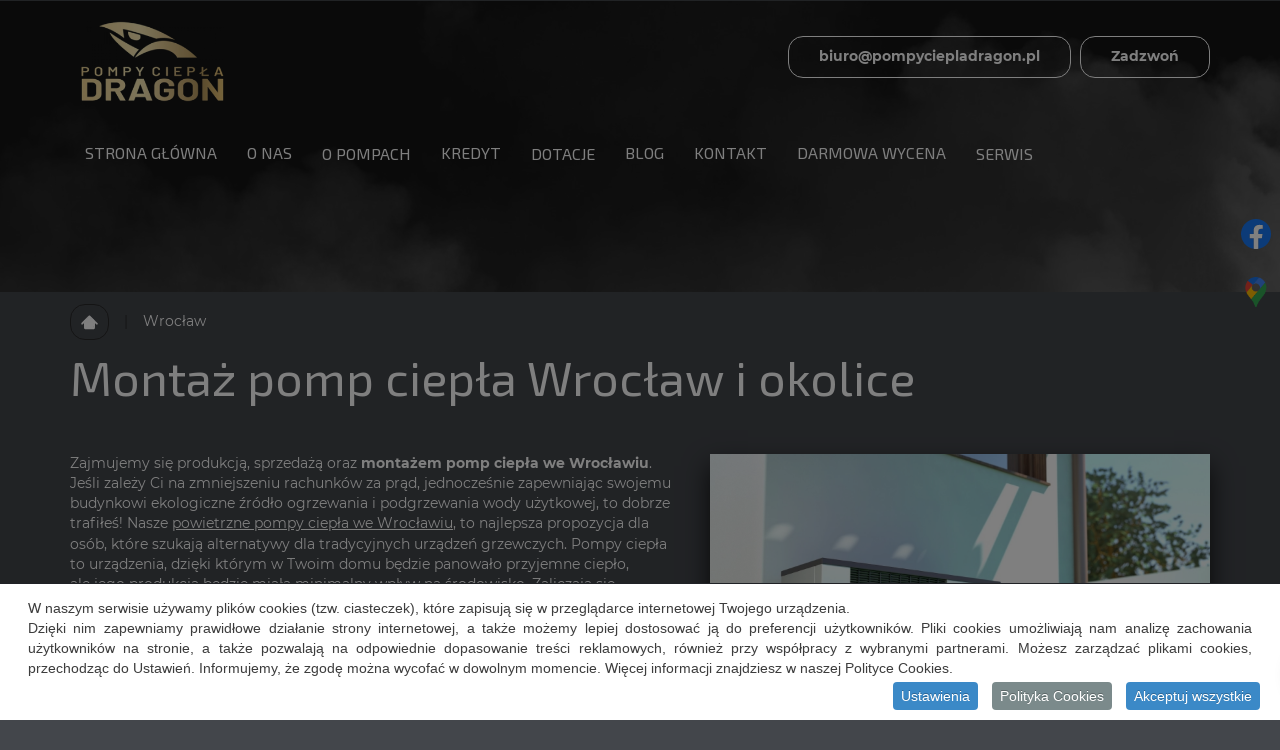

--- FILE ---
content_type: text/html; charset=utf-8
request_url: https://pompyciepladragon.pl/montaz-pompy-ciepla-wroclaw
body_size: 11853
content:
<!DOCTYPE html>
<html lang="pl-PL" itemscope itemtype="https://schema.org/WebPage">
<head>
<meta http-equiv="X-UA-Compatible" content="IE=edge">
<meta name="viewport" content="width=device-width, initial-scale=1">
<meta name="SKYPE_TOOLBAR" content="SKYPE_TOOLBAR_PARSER_COMPATIBLE">
<meta charset="utf-8">
	<meta name="description" content="Zdecyduj się na zakup i montaż pompy ciepła we Wrocławiu już dziś! Zwiększ energooszczędność budynku i zmniejsz zużycie prądu dzięki powietrznej pompie ciepła
">
	<title>Montaż pomp ciepła Wrocław | Pompy ciepła Dragon</title>
	<link href="/images/design/favicon.ico" rel="icon" type="image/vnd.microsoft.icon">
	<style>.block213 .banner > img,.block213 .banner > .image-edit img {max-width:1920px;width:1920px; left: 50%; margin: 0 0 0 -960px; position: relative; display:block; z-index:-1}</style>
	<style>.block323 .pathwayicon, .block323 .breadcrumbs span:not(:first-of-type) { position: relative; }.block323 .pathwayicon span { position: absolute; visibility: hidden; }</style>
	<style>.block323 .breadcrumbs .divider {margin-left:15px;margin-right:15px;}.block323 .breadcrumbs .active {}</style>
	<style>

/* BEGIN: Cookies Policy Notification Bar - J! system plugin (Powered by: Web357.com) */
.cpnb-outer { border-color: rgba(255, 255, 255, 1); }
.cpnb-outer.cpnb-div-position-top { border-bottom-width: 1px; }
.cpnb-outer.cpnb-div-position-bottom { border-top-width: 1px; }
.cpnb-outer.cpnb-div-position-top-left, .cpnb-outer.cpnb-div-position-top-right, .cpnb-outer.cpnb-div-position-bottom-left, .cpnb-outer.cpnb-div-position-bottom-right { border-width: 1px; }
.cpnb-message { color: #3d3d3d; }
.cpnb-message a { color: #141414 }
.cpnb-button, .cpnb-button-ok, .cpnb-m-enableAllButton { -webkit-border-radius: 4px; -moz-border-radius: 4px; border-radius: 4px; font-size: 14px; color: #e1c381; background-color: rgba(67, 70, 75, 1); }
.cpnb-button:hover, .cpnb-button:focus, .cpnb-button-ok:hover, .cpnb-button-ok:focus, .cpnb-m-enableAllButton:hover, .cpnb-m-enableAllButton:focus { color: #43464b; background-color: rgba(225, 195, 129, 1); }
.cpnb-button-decline, .cpnb-button-delete, .cpnb-button-decline-modal, .cpnb-m-DeclineAllButton { color: #ffffff; background-color: rgba(119, 31, 31, 1); }
.cpnb-button-decline:hover, .cpnb-button-decline:focus, .cpnb-button-delete:hover, .cpnb-button-delete:focus, .cpnb-button-decline-modal:hover, .cpnb-button-decline-modal:focus, .cpnb-m-DeclineAllButton:hover, .cpnb-m-DeclineAllButton:focus { color: #ffffff; background-color: rgba(175, 38, 20, 1); }
.cpnb-button-cancel, .cpnb-button-reload, .cpnb-button-cancel-modal { color: #ffffff; background-color: rgba(90, 90, 90, 1); }
.cpnb-button-cancel:hover, .cpnb-button-cancel:focus, .cpnb-button-reload:hover, .cpnb-button-reload:focus, .cpnb-button-cancel-modal:hover, .cpnb-button-cancel-modal:focus { color: #ffffff; background-color: rgba(54, 54, 54, 1); }
.cpnb-button-settings, .cpnb-button-settings-modal { color: #3d3d3d; background-color: rgba(255, 255, 255, 0); }
.cpnb-button-settings:hover, .cpnb-button-settings:focus, .cpnb-button-settings-modal:hover, .cpnb-button-settings-modal:focus { color: #141414; background-color: rgba(255, 255, 255, 0); }
.cpnb-button-more-default, .cpnb-button-more-modal { color: #ffffff; background-color: rgba(90, 90, 90, 1); }
.cpnb-button-more-default:hover, .cpnb-button-more-modal:hover, .cpnb-button-more-default:focus, .cpnb-button-more-modal:focus { color: #ffffff; background-color: rgba(54, 54, 54, 1); }
.cpnb-m-SaveChangesButton { color: #3d3d3d; background-color: rgba(194, 194, 194, 1); }
.cpnb-m-SaveChangesButton:hover, .cpnb-m-SaveChangesButton:focus { color: #141414; background-color: rgba(163, 163, 163, 1); }
@media only screen and (max-width: 600px) {
.cpnb-left-menu-toggle::after, .cpnb-left-menu-toggle-button {
content: "Categories";
}
}
/* custom css */
.cpnb-buttons .cpnb-moreinfo-btn {color: #fff;}

.cpnb-left-menu-toggle::after {content: "Menu";}
.cpnb-left-menu-toggle-button {content: "Menu";}
.cpnb-left-menu-toggle-button {margin-left: -15px;}

.cpnb-decline-btn-m {display: none !important;}
.cpnb-buttons {float: none;}
.cpnb-message {padding: 4px 8px 10px;}

.cpnb-button-settings {font-size: 13px;}
.cpnb-button-settings:hover {text-decoration: underline;}

.cpnb-m-bottom-buttons {display: flex; align-items: center; justify-content: center;}
.cpnb-m-enableAllButton {order: 2;}
.cpnb-m-SaveChangesButton {order: 1;}
/* END: Cookies Policy Notification Bar - J! system plugin (Powered by: Web357.com) */
</style>
	
	
	
	
	
	
	
	
	
	
	<link rel="preload stylesheet" as="style" href="/cache/2415ec5331b99933ca56f227276ce1b8.css" />
	<link rel="preload stylesheet" as="style" media="screen and (min-width: 768px)" href="/cache/desktop.css" />


<!-- BEGIN: Google Analytics -->



<!-- END: Google Analytics -->
</head>
      <body class="page light  lang-pl" data-itemid="1503">
        <div id="wrapper">
            <div id="container">
                <header>
                                                    
			
			
        <div class="block161  full-buttons mainmenu">

			
            <div class="col-xs-12">

								                <div class="inner row">
																										<div class="section161 display-section" data-position="header-glowna-sekcja" data-sid="161" data-parent="1"><div class="clearfix"></div>
			
			
        <div class="block286  header"  id="section-header" >

			
            <div class="col-xs-12">

								                <div class="inner row">
																								                    <div class="center" data-center="1">
												<div class="section286 section-header-i" data-position="header-i-sekcja" data-sid="286" data-parent="1"><div class="clearfix"></div><div class="center">
			
			
        <div class="block287  ">

			
            <div class="col-xs-12 col-lg-2 hidden-xs hidden-sm hidden-md">

								                <div class="inner">
																										
<a href="https://pompyciepladragon.pl/" class="logo" >
    <img src="/images/design/logo.webp" alt="Pompy ciepła Dragon">
</a>																		                    </div>
																				                    <div class="clearfix"></div>
                </div>
			            </div>
			</div><div class="center">
			
			
        <div class="block288  ">

			
            <div class="col-xs-12 col-lg-10">

								                <div class="inner text-right-xl text-right-lg text-right-md text-center-sm text-center-xs">
																										
	<div class="row"><div class="col-md-12"><p><joomla-hidden-mail class="btn btn-default"  is-link="1" is-email="1" first="Yml1cm8=" last="cG9tcHljaWVwbGFkcmFnb24ucGw=" text="Yml1cm9AcG9tcHljaWVwbGFkcmFnb24ucGw=" base="" >Ten adres pocztowy jest chroniony przed spamowaniem. Aby go zobaczyć, konieczne jest włączenie w przeglądarce obsługi JavaScript.</joomla-hidden-mail> <a class="btn btn-default" href="tel:+48661016418">Zadzwoń</a></p></div></div>
																		                    </div>
																				                    <div class="clearfix"></div>
                </div>
			            </div>
			</div><div class="center">
			
			
        <div class="block289  menu-header-1 low-menu align-center-xs align-center-sm align-center-md align-left-lg align-left-xl">

			
            <div class="col-xs-12">

								                <div class="inner">
																										    <nav class="navbar navbar-default navbar-custom">
        <div class="navbar-header">
            <div class="visible-md visible-sm visible-xs">
<a href="https://pompyciepladragon.pl/" class="logo" >
    <img src="/images/design/logo.webp" alt="Pompy ciepła Dragon">
</a></div>            <button type="button" class="navbar-toggle collapsed" id="navbar-toggle-289">
                <span class="icon-bar"></span>
                <span class="icon-bar"></span>
                <span class="icon-bar"></span>
            </button>
        </div>
        <div class="navbar-collapse collapse" id="navbar-collapse-289">
            <ul class="nav navbar-nav menu">
<li class="item-101"><a href="/" >Strona główna</a>
</li><li class="item-565"><a href="https://pompyciepladragon.pl/#section-extracontent1" >O nas</a>
</li><li class="item-956 dropdown parent"><span class="nav-header ">O pompach</span>
            <a class="dropdown-toggle" href="#" data-toggle="dropdown" role="button" aria-haspopup="true" aria-expanded="false"> <span class="caret"></span></a><ul class="dropdown-menu"><li class="item-961"><a href="/o-pompach/pompa-ciepla" >Pompa ciepła</a>
</li><li class="item-962"><a href="/o-pompach/pompa-ciepla-powietrzna" >Pompa ciepła powietrzna</a>
</li><li class="item-964"><a href="/o-pompach/pompy-ciepla-cena" >Pompy ciepła – cena</a>
</li><li class="item-1493"><a href="/o-pompach/montaz-pompy-ciepla" >Montaż pompy ciepła</a>
</li></ul></li><li class="item-963"><a href="/kredyt" >Kredyt</a>
</li><li class="item-1091 dropdown parent"><span class="nav-header ">Dotacje</span>
            <a class="dropdown-toggle" href="#" data-toggle="dropdown" role="button" aria-haspopup="true" aria-expanded="false"> <span class="caret"></span></a><ul class="dropdown-menu"><li class="item-1092 dropdown parent"><a href="/dotacje/dofinansowanie-do-pomp-ciepla-wroclaw" >Dofinansowanie do pomp ciepła Wrocław</a>
            <a class="dropdown-toggle" href="#" data-toggle="dropdown" role="button" aria-haspopup="true" aria-expanded="false"> <span class="caret"></span></a><ul class="dropdown-menu"><li class="item-1504"><a href="/dotacje/dofinansowanie-do-pomp-ciepla-wroclaw/program-czyste-powietrze" >Program „Czyste Powietrze”</a>
</li><li class="item-1505"><a href="/dotacje/dofinansowanie-do-pomp-ciepla-wroclaw/program-moj-prad" >Program „Mój Prąd”</a>
</li></ul></li><li class="item-1093"><a href="/dotacje/dofinansowanie-do-pomp-ciepla-legnica" >Dofinansowanie do pomp ciepła Legnica</a>
</li><li class="item-1094"><a href="/dotacje/dofinansowanie-do-pomp-ciepla-lubin" >Dofinansowanie do pomp ciepła Lubin</a>
</li><li class="item-1530"><a href="/dotacje/dofinansowanie-do-pomp-ciepla-sroda-slaska" >Dofinansowanie do pomp ciepła Środa Śląska</a>
</li></ul></li><li class="item-954"><a href="/blog" >Blog</a>
</li><li class="item-567"><a href="/kontakt" >Kontakt</a>
</li><li class="item-1197"><a href="/kontakt#userForm" >Darmowa wycena</a>
</li><li class="item-1526 dropdown parent"><span class="nav-header ">Serwis</span>
            <a class="dropdown-toggle" href="#" data-toggle="dropdown" role="button" aria-haspopup="true" aria-expanded="false"> <span class="caret"></span></a><ul class="dropdown-menu"><li class="item-1527"><a href="/serwis/serwis-pomp-ciepla-wroclaw" >Serwis pomp ciepła Wrocław</a>
</li><li class="item-1528"><a href="/serwis/serwis-pomp-ciepla-lubin" >Serwis pomp ciepła Lubin</a>
</li><li class="item-1529"><a href="/serwis/serwis-pomp-ciepla-legnica" >Serwis pomp ciepła Legnica</a>
</li></ul></li></ul>
</div>
</nav>
																		                    </div>
																				                    <div class="clearfix"></div>
                </div>
			            </div>
			</div><div class="clearfix"></div></div>						<div class="clearfix"></div></div>												                    </div>
																				                    <div class="clearfix"></div>
                </div>
			            </div>
			<div class="clearfix"></div></div>																		                    </div>
																				                    <div class="clearfix"></div>
                </div>
			            </div>
			
                <div class="clearfix"></div>                </header>
                <div id="main">
                    <div>                    <div id="system-message-container">
	</div>


                                        
			
			
        <div class="block213  banner-transparency">

			
            <div class="col-xs-12">

								                <div class="inner row">
																										
<div class="banner">
<div class="inner">
<div class="center">
<div class="col-xs-12 title">
</div>
</div>
<div class="clearfix"></div>
</div>
<img src="https://pompyciepladragon.pl/images/design/banner-montaz-pompy-ciepla-wroclaw.webp#joomlaImage://local-images/design/banner-montaz-pompy-ciepla-wroclaw.webp?width=1920&amp;height=350" alt="Dym"></div>


																		                    </div>
																				                    <div class="clearfix"></div>
                </div>
			            </div>
			
			
			
        <div class="block163  ">

			
            <div class="col-xs-12">

								                <div class="inner row">
																										<div class="section163 display-section" data-position="breadcrumbs-glowna-sekcja" data-sid="163" data-parent="1"><div class="clearfix"></div>
			
			
        <div class="block324  "  id="section-breadcrumbs" >

			
            <div class="col-xs-12">

								                <div class="inner row">
																								                    <div class="center" data-center="1">
												<div class="section324 section-breadcrumbs-b" data-position="breadcrumbs-b-sekcja" data-sid="324" data-parent="1"><div class="clearfix"></div><div class="center">
			
			
        <div class="block323  breadcrumbs-item-border">

			
            <div class="col-xs-12">

								                <div class="inner">
																										
<div class="breadcrumbs " itemscope itemtype="https://schema.org/BreadcrumbList">
    
    <span itemprop="itemListElement" itemscope itemtype="https://schema.org/ListItem"><a itemprop="item" href="/" class="pathwayicon"><img src="/images/design/icon-home.webp" alt="ikona domu"><span itemprop="name">Start</span></a><meta itemprop="position" content="1" /></span><span class="divider">|</span><span class="breadcrumbs_last" itemprop="name">Wrocław</span></div>
																		                    </div>
																				                    <div class="clearfix"></div>
                </div>
			            </div>
			</div><div class="clearfix"></div></div>						<div class="clearfix"></div></div>												                    </div>
																				                    <div class="clearfix"></div>
                </div>
			            </div>
			<div class="clearfix"></div></div>																		                    </div>
																				                    <div class="clearfix"></div>
                </div>
			            </div>
			
<div class="center" data-center="1">                      <div id="content" class="col-xs-12">
                                                  <article class="item-page" data-content="1">
	
		
						
	
	
		
				
				<div class="row"><div class="col-md-12"><h1>Montaż pomp ciepła Wrocław i&nbsp;okolice</h1></div></div><div class="row"><div class="shadow-img-1 margin-top-xl-lg-md margin-top-sm margin-top-xs col-md-12"><p><img class="pull-right img-toRight" src="/images/design/content-montaz-pompy-ciepla-wroclaw.webp" alt="Pompa ciepła" width="500" height="325">Zajmujemy&nbsp;się produkcją, sprzedażą oraz&nbsp;<strong>montażem pomp ciepła we Wrocławiu</strong>. Jeśli zależy Ci&nbsp;na&nbsp;zmniejszeniu rachunków za&nbsp;prąd, jednocześnie zapewniając swojemu budynkowi ekologiczne źródło ogrzewania i&nbsp;podgrzewania wody użytkowej, to&nbsp;dobrze trafiłeś! Nasze&nbsp;<a href="/pompy-ciepla-wroclaw">powietrzne pompy ciepła we Wrocławiu</a>, to&nbsp;najlepsza propozycja dla osób, które szukają alternatywy dla tradycyjnych urządzeń grzewczych. Pompy ciepła to&nbsp;urządzenia, dzięki którym w&nbsp;Twoim domu będzie panowało przyjemne ciepło, ale&nbsp;jego&nbsp;produkcja będzie miała minimalny wpływ na&nbsp;środowisko. Zaliczają&nbsp;się one&nbsp;bowiem do&nbsp;odnawialnych źródeł energii, a&nbsp;więc&nbsp;są nieodłącznym elementem nowoczesnych ekologicznych systemów grzewczych, które są wykorzystywane m.in. w&nbsp;budynkach energooszczędnych i&nbsp;pasywnych.<br><br></p>
<h2>Jakie korzyści niesie za&nbsp;sobą montaż pompy ciepła we Wrocławiu?</h2>
<p>Jeżeli chcesz, aby Twój&nbsp;dom był przyjazny środowisku, a&nbsp;jednocześnie ciepły i&nbsp;przytulny, zdecyduj&nbsp;się na&nbsp;zakup i&nbsp;<strong>montaż pompy ciepła we Wrocławiu</strong>. Dzięki powietrznej pompie ciepła zmniejszysz rachunki za&nbsp;energię elektryczną nawet o&nbsp;40%! Nasze urządzenia są najlepsze na&nbsp;rynku, ponieważ łączą w&nbsp;sobie dwie technologie: EVI i&nbsp;inwerterową. Są wyposażone w&nbsp;zaawansowany bezpośredni wtrysk pary do&nbsp;kompresora (EVI) oraz&nbsp;sprężarkę inwerterową Panasonic typu DC. To&nbsp;właśnie sprężarka zastępuje w&nbsp;nich tradycyjnie stosowane grzałki, które pobierają ogromne ilości energii elektrycznej. Wykorzystanie tego typu sprężarki powoduje, że możliwe jest&nbsp;<strong>zminimalizowanie zużycia prądu, co zmniejsza opłaty za&nbsp;prąd</strong>, a&nbsp;także gwarantuje płynną i&nbsp;bezawaryjną pracę pompy ciepła nawet, gdy temperatura na&nbsp;dworze spada do&nbsp;-30°C.</p>
<p>Pompy ciepła Dragon mają wbudowaną sprężarkę inwerterową o&nbsp;zmiennej prędkości silnika oraz&nbsp;mocy, dzięki czemu doskonale dopasowują&nbsp;się do&nbsp;wymaganej mocy cieplnej konkretnego układu grzewczego. Powietrzne pompy ciepła są polecane zarówno do&nbsp;domów jednorodzinnych, jak i&nbsp;instalacji przemysłowych. Można je z&nbsp;powodzeniem montować w&nbsp;nowo powstających budynkach, jak i&nbsp;w&nbsp;już istniejących domach, gdyż mogą one&nbsp;współpracować z&nbsp;innymi (istniejącymi już) źródłami ciepła.</p>
<p>Na nasze pompy ciepła dajemy aż 7 lat gwarancji. Obejmuje ona wszystkie podzespoły i&nbsp;działa nawet wówczas, gdy zdecydujesz&nbsp;się na&nbsp;samodzielny montaż urządzenia. Zachęcamy jednak do&nbsp;skorzystania z&nbsp;naszej profesjonalnej usługi montażu pompy ciepła we Wrocławiu. Pracujący u&nbsp;nas specjaliści szybko i&nbsp;sprawnie zainstalują w&nbsp;Twoim domu wybraną pompę ciepła, a&nbsp;Ty&nbsp;nie&nbsp;będziesz musiał martwić&nbsp;się o&nbsp;jakość usługi montażu. Nie&nbsp;czekaj, zmniejsz rachunki za&nbsp;energię elektryczną już dziś i&nbsp;ciesz&nbsp;się wysokim komfortem termicznym oraz&nbsp;wygodą użytkowania z&nbsp;naszymi pompami ciepła!</p>
<h2>Profesjonalny montaż pomp ciepła we Wrocławiu</h2>
<p>Nasza oferta jest skierowana zarówno do&nbsp;Klientów indywidualnych, jak i&nbsp;biznesowych. Działamy zarówno we Wrocławiu, jak i&nbsp;innych miejscowościach, oferując <a href="/pompy-ciepla-legnica">sprzedaż pomp ciepła w&nbsp;Legnicy</a>, Środzie Śląskiej czy&nbsp;Lubinie oraz&nbsp;instalację urządzeń. <strong>Realizujemy projekty dla domów jednorodzinnych, wielorodzinnych, a&nbsp;także dla obiektów przemysłowych</strong>. Nasze pompy ciepła są uniwersalne i&nbsp;mogą być montowane zarówno w&nbsp;nowo budowanych, jak i&nbsp;już istniejących budynkach. Dzięki temu są idealnym wyborem dla każdego, kto chce zmodernizować swoją instalację grzewczą i&nbsp;zredukować koszty ogrzewania.</p>
<p>Zachęcamy do&nbsp;skorzystania z&nbsp;naszych usług. Gwarantujemy profesjonalizm, terminowość i&nbsp;konkurencyjne ceny. Naszym priorytetem jest zadowolenie Klienta, dlatego do&nbsp;każdego zlecenia podchodzimy indywidualnie, dostosowując naszą ofertę do&nbsp;konkretnych potrzeb i&nbsp;oczekiwań. <strong>Jeżeli szukasz sprawdzonego i&nbsp;zaufanego wykonawcy, który zajmie&nbsp;się montażem pompy ciepła we Wrocławiu, skontaktuj&nbsp;się z&nbsp;nami</strong>. Chętnie odpowiemy na&nbsp;wszystkie Twoje pytania i&nbsp;pomożemy Ci&nbsp;wybrać najlepsze rozwiązanie.</p>
<h2>Kompleksowa oferta montażu pomp ciepła we Wrocławiu</h2>
<p><strong>Nasza firma oferuje kompleksową usługę montażu pomp ciepła we Wrocławiu, obejmującą zarówno doradztwo techniczne, jak i&nbsp;pełną realizację projektu</strong>. Zaczynamy od&nbsp;dokładnej analizy potrzeb klienta oraz&nbsp;warunków technicznych budynku. Następnie dobieramy odpowiednią pompę ciepła, która najlepiej spełni wymagania danego obiektu. <strong>Montaż przeprowadzają wykwalifikowani specjaliści, którzy dbają o&nbsp;każdy detal, zapewniając najwyższą jakość wykonania</strong>.&nbsp;<br><strong>Po zakończeniu instalacji przeprowadzamy testy sprawdzające poprawność działania systemu oraz&nbsp;udzielamy instruktażu z&nbsp;obsługi urządzenia</strong>. Dzięki temu nasi klienci mogą być pewni, że ich&nbsp;nowa pompa ciepła będzie działać niezawodnie przez wiele lat.</p>
<h2>Cena pompy ciepła z&nbsp;montażem</h2>
<p><strong>Cena pompy ciepła z&nbsp;montażem we Wrocławiu</strong> zależy od&nbsp;wielu czynników. Przede wszystkim, na&nbsp;koszt wpływa typ oraz&nbsp;model samego urządzenia. Ponadto cena może zależeć od&nbsp;stopnia skomplikowania instalacji – montaż pompy ciepła w&nbsp;nowo budowanym domu jest zazwyczaj tańszy, niż w&nbsp;budynku, w&nbsp;którym trzeba przeprowadzić modernizację instalacji grzewczej. Warto jednak pamiętać, że <strong>montaż pompy ciepła to&nbsp;inwestycja długoterminowa</strong>, a&nbsp;instalacja takiego urządzenia może znacznie obniżyć koszty ogrzewania, co przekłada&nbsp;się na&nbsp;realne oszczędności.</p>
<p>Korzystając z&nbsp;naszych usług, masz pewność, że montaż zostanie przeprowadzony profesjonalnie i&nbsp;zgodnie z&nbsp;obowiązującymi normami. Dzięki temu możesz cieszyć&nbsp;się niezawodnością i&nbsp;efektywnością swojego urządzenia przez wiele lat. Jeżeli jesteś zainteresowany montażem pompy ciepła we Wrocławiu, skontaktuj&nbsp;się z&nbsp;nami. Chętnie odpowiemy na&nbsp;wszystkie Twoje pytania i&nbsp;przygotujemy dla Ciebie indywidualną wycenę. Pamiętaj, że oferujemy także pomoc w&nbsp;uzyskaniu dofinansowania na&nbsp;pompy ciepła. Dzięki temu <strong>montaż pompy ciepła może być jeszcze korzystniejszy finansowo</strong>. Zapraszamy do&nbsp;współpracy!</p>
<h2>Dlaczego warto wybrać naszą firmę do&nbsp;montażu pomp ciepła we Wrocławiu?</h2>
<p>Wybierając naszą firmę do&nbsp;montażu pomp ciepła we Wrocławiu, zyskujesz pewność, że usługa zostanie wykonana przez doświadczonych fachowców, którzy posiadają niezbędne kwalifikacje i&nbsp;certyfikaty. <strong>Nasze wieloletnie doświadczenie w&nbsp;branży pozwala nam świadczyć usługi na&nbsp;najwyższym poziomie, dostosowane do&nbsp;indywidualnych potrzeb każdego klienta</strong>. Dbamy o&nbsp;terminowość realizacji zleceń oraz&nbsp;konkurencyjne ceny, co sprawia, że nasza oferta jest atrakcyjna zarówno dla klientów indywidualnych, jak i&nbsp;biznesowych. Dodatkowo oferujemy wsparcie w&nbsp;uzyskaniu dofinansowania na&nbsp;zakup i&nbsp;montaż pomp ciepła, co czyni naszą propozycję jeszcze bardziej opłacalną. <strong>Wybierz naszą firmę i&nbsp;ciesz&nbsp;się ekologicznym oraz&nbsp;ekonomicznym ogrzewaniem swojego domu lub&nbsp;firmy</strong>.</p></div></div><div class="row"><div class="col-md-12"><hr class="hr-extrakgkkh3hh"></div></div> 
	
						</article>
                          <div class="clearfix"></div>
                                              </div>
                      </div><div class="clearfix"></div></div>                </div>
                <footer>
                                        
			
			
        <div class="block104 no-min-height  align-center fixed">

			
            <div class="col-md-1 col-lg-1">

								                <div class="inner text-center">
																										
	<div class="gotoup  row"><div class="col-md-12 glyphicon glyphicon-menu-up fixed-up"></div></div>
																		                    </div>
																				                    <div class="clearfix"></div>
                </div>
			            </div>
			
			
			
        <div class="block169 no-min-height ">

			
            <div class="col-xs-12">

								                <div class="inner row">
																										
<div id="socialicons169" class="social-icons-container">
	<ul class="social-icons">
		<li><a class="csocial-link" href="https://www.facebook.com/pompydragon"  target="_blank" rel="nofollow"><img src="https://pompyciepladragon.pl/media/mod_socialicons/img/icon-facebook.svg" alt="facebook"></a></li><li><a class="csocial-link" href="https://www.google.com/maps/place/Pompy+Ciep%C5%82a+Dragon/@51.200013,16.481296,16z/data=!4m6!3m5!1s0x470f9f86b569915b:0x64d36b4aca60b21!8m2!3d51.2000128!4d16.4812957!16s%2Fg%2F11tfm4szmv?hl=en&entry=ttu" target="_blank" rel="nofollow"><img src="https://pompyciepladragon.pl/images/design/gmaps.webp#joomlaImage://local-images/design/gmaps.webp?width=48&height=48" alt="Google"></a></li>	</ul>
</div>
																		                    </div>
																				                    <div class="clearfix"></div>
                </div>
			            </div>
			
			
			
        <div class="block162  mainmenu">

			
            <div class="col-xs-12">

								                <div class="inner row">
																										<div class="section162 display-section" data-position="footer-glowna-sekcja" data-sid="162" data-parent="1"><div class="clearfix"></div>
			
			
        <div class="block346  "  id="section-footer" >

			
            <div class="col-xs-12">

								                <div class="inner row">
																										<div class="section346 section-footer-c" data-position="footer-c-sekcja" data-sid="346" data-parent="1"><div class="clearfix"></div>
			
			
        <div class="block345  menu-footer-1 align-center-xs align-center-sm align-left-md align-left-lg align-left-xl">

			
            <div class="col-xs-12">

								                <div class="inner">
																								                    <div class="center">
												<div class="navbar-custom">
<ul class="nav nav-pills menu">
<li class="item-101"><a href="/" >Strona główna</a>
</li><li class="item-565"><a href="https://pompyciepladragon.pl/#section-extracontent1" >O nas</a>
</li><li class="item-956 parent"><span class="nav-header ">O pompach</span>
</li><li class="item-963"><a href="/kredyt" >Kredyt</a>
</li><li class="item-1091 parent"><span class="nav-header ">Dotacje</span>
</li><li class="item-954"><a href="/blog" >Blog</a>
</li><li class="item-567"><a href="/kontakt" >Kontakt</a>
</li><li class="item-1197"><a href="/kontakt#userForm" >Darmowa wycena</a>
</li><li class="item-1526 parent"><span class="nav-header ">Serwis</span>
</li></ul>
</div>
						<div class="clearfix"></div></div>												                    </div>
																				                    <div class="clearfix"></div>
                </div>
			            </div>
			
			
			
        <div class="block344  ">

			
            <div class="col-xs-12">

								                <div class="inner text-center-sm text-center-xs">
																								                    <div class="center">
												
	<div class="row"><div class="col-md-4"><p><a href="/"><img class="" src="/images/design/logo.webp" alt="Pompy ciepła Dragon" width="300" height="150"></a></p></div><div class="col-md-4"><p class="text-stylekmlrhz6s">DRAGON POMPY CIEPŁA</p>
<p>Ul. Główna 5A<br>55-320 Rusko<br>NIP: 644 350 86 40</p>
<p>Telefon: <a href="tel:+48661016418">+48 661 016 418</a><br>E-mail: <joomla-hidden-mail  is-link="1" is-email="1" first="Yml1cm8=" last="cG9tcHljaWVwbGFkcmFnb24ucGw=" text="Yml1cm9AcG9tcHljaWVwbGFkcmFnb24ucGw=" base="" >Ten adres pocztowy jest chroniony przed spamowaniem. Aby go zobaczyć, konieczne jest włączenie w przeglądarce obsługi JavaScript.</joomla-hidden-mail></p></div><div class="col-md-2"><p class="text-stylekmlrhz6s">Bądź na bieżąco</p>
<p><a href="https://www.facebook.com/pompydragon" target="_blank" rel="noopener">Facebook</a></p>
<p><a href="https://www.google.com/maps/place/Pompy+Ciep%C5%82a+Dragon/@51.200013,16.481296,16z/data=!4m6!3m5!1s0x470f9f86b569915b:0x64d36b4aca60b21!8m2!3d51.2000128!4d16.4812957!16s%2Fg%2F11tfm4szmv?hl=en&amp;entry=ttu" target="_blank" rel="noopener">Google</a></p></div><div class="col-md-2"><p class="text-stylekmlrhz6s">Ważne linki</p>
<p><a href="/polityka-prywatnosci" target="_blank" rel="noopener noreferrer noindex">Polityka prywatności</a><br><a href="/polityka-cookies" target="_blank" rel="noopener noreferrer noindex">Polityka Cookies</a></p></div></div><div class="row"><div class="col-md-12"><hr class="hr-extrakgkkh3hh"></div></div><div class="row"><div class="col-md-3 col-sm-6"><ul>
<li><a href="/pompy-ciepla-bialystok">Pompy ciepła Białystok</a></li>
<li><a href="/pompy-ciepla-bielsko-biala">Pompy ciepła Bielsko-Biała</a></li>
<li><a href="/pompy-ciepla-bydgoszcz">Pompy ciepła Bydgoszcz</a></li>
<li><a href="/pompy-ciepla-czestochowa">Pompy ciepła Częstochowa</a></li>
<li><a href="/pompy-ciepla-gdansk-nowoczesne-ekologiczne-urzadzenia-idealne-do-ogrzewania-domu-i-podgrzewania-wody-uzytkowej">Pompy ciepła Gdańsk</a></li>
<li><a href="/pompy-ciepla-gdynia">Pompy ciepła Gdynia</a></li>
<li><a href="/pompy-ciepla-gliwice">Pompy ciepła Gliwice</a></li>
<li><a href="/pompy-ciepla-gorzow-wielkopolski">Pompy ciepła Gorzów Wielkopolski</a></li>
<li><a href="/fotowoltaika-z-magazynem-energii-poznan">Fotowoltaika z magazynem Poznań</a></li>
</ul></div><div class="col-md-3 col-sm-6"><ul>
<li><a href="/pompy-ciepla-jelenia-gora">Pompy ciepła Jelenia Góra</a></li>
<li><a href="/pompy-ciepla-sroda-slaska">Pompy ciepła Środa Śląska</a></li>
<li><a href="/pompy-ciepla-kielce">Pompy ciepła Kielce</a></li>
<li><a href="/pompy-ciepla-krakow">Pompy ciepła Kraków</a></li>
<li><a href="/pompy-ciepla-lodz">Pompy ciepła Łódź</a></li>
<li><a href="/pompy-ciepla-lublin">Pompy ciepła Lublin</a></li>
<li><a href="/pompy-ciepla-ostrow-wielkopolski">Pompy ciepła Ostrów Wielkopolski</a></li>
<li><a href="/pompy-ciepla-radom-bezgrzalkowa-pompa-ciepla-wysoka-efektywnosc-i-mniejsze-zuzycie-energii-elektrycznej">Pompy ciepła Radom</a></li>
</ul></div><div class="col-md-3 col-sm-6"><ul>
<li><a href="/pompy-ciepla-rzeszow">Pompy ciepła Rzeszów</a></li>
<li><a href="/pompy-ciepla-szczecin">Pompy ciepła Szczecin</a></li>
<li><a href="/pompy-ciepla-walbrzych">Pompy ciepła Wałbrzych</a></li>
<li><a href="/pompy-ciepla-warszawa-skuteczny-sposob-ogrzewania-domu-i-podgrzewania-wody-uzytkowej">Pompy ciepła Warszawa</a></li>
<li><a href="/pompy-ciepla-legnica">Pompy ciepła Legnica</a></li>
<li><a href="/pompy-ciepla-lubin">Pompy ciepła Lubin</a></li>
<li><a href="/pompy-ciepla-katowice">Pompy ciepła Katowice</a></li>
<li><a href="/pompy-ciepla-opole">Pompy ciepła Opole</a></li>
</ul></div><div class="col-md-3 col-sm-6"><ul>
<li><a href="/pompy-ciepla-poznan">Pompy ciepła Poznań</a></li>
<li><a href="/pompy-ciepla-wroclaw">Pompy ciepła Wrocław</a></li>
<li><a href="/pompy-ciepla-sroda-slaska">Pompy ciepła Środa Śląska</a></li>
<li><a href="/montaz-pompy-ciepla-lubin">Montaż pompy ciepła Lubin</a></li>
<li><a href="/montaz-pompy-ciepla-sroda-slaska">Montaż pompy ciepła Środa Śląska</a></li>
<li><a href="/montaz-pompy-ciepla-wroclaw">Montaż pompy ciepła Wrocław</a></li>
<li><a href="/montaz-pompy-ciepla-legnica">Montaż pompy ciepła Legnica</a></li>
<li><a href="/termomodernizacja-poznan">Termomodernizacja Poznań</a></li>
</ul></div></div>
						<div class="clearfix"></div></div>												                    </div>
																				                    <div class="clearfix"></div>
                </div>
			            </div>
			
			
			
        <div class="block343  ">

			
            <div class="col-xs-12">

								                <div class="inner text-center-sm text-center-xs">
																								                    <div class="center">
												
	<div class="row"><div class="col-md-12"><p>Wszelkie prawa zastrzeżone © 2024 <a class="MSI_ext_nofollow" href="https://wenet.pl/" target="_blank" rel="nofollow noopener noreferrer">WeNet</a></p></div></div>
						<div class="clearfix"></div></div>												                    </div>
																				                    <div class="clearfix"></div>
                </div>
			            </div>
			<div class="clearfix"></div></div>																		                    </div>
																				                    <div class="clearfix"></div>
                </div>
			            </div>
			<div class="clearfix"></div></div>																		                    </div>
																				                    <div class="clearfix"></div>
                </div>
			            </div>
			
                    <div class="clearfix"></div><div class="clearfix"></div>                </footer>
            </div>
        </div>
      
<span itemscope itemtype="https://schema.org/LocalBusiness">
<span itemprop="address" itemscope itemtype="https://schema.org/PostalAddress">
<meta itemprop="streetAddress" content="Główna 5A"/>
<meta itemprop="addressLocality" content="Rusko"/>
<meta itemprop="postalCode" content="55-320"/>
</span>
<span itemprop="geo" itemscope itemtype="https://schema.org/GeoCoordinates">
<meta itemprop="latitude" content="51.200221404082" />
<meta itemprop="longitude" content="16.48140328836" />
</span>
<meta itemprop="telephone" content="+48 533 491 375"/>
<meta itemprop="name" content="Dragon – pompy ciepła | Marka Premium na polskim rynku"/>
<meta itemprop="image" content="https://pompyciepladragon.pl/images/design/logo.webp#joomlaImage://local-images/design/logo.webp?width=300&height=150" />
<span itemprop="location" itemscope itemtype="https://schema.org/Place">
<meta itemprop="logo" content="https://pompyciepladragon.pl/images/design/logo.webp" />
<link itemprop="url" href="https://pompyciepladragon.pl/" />
<link itemprop="hasMap" href="https://maps.app.goo.gl/n6bs8tn1LRCNJkBD8">
</span>
</span>
  <script src="/media/vendor/jquery/js/jquery.min.js?3.7.1"></script><script src="/media/legacy/js/jquery-noconflict.min.js?647005fc12b79b3ca2bb30c059899d5994e3e34d"></script><script src="https://pompyciepladragon.pl/cache/2415ec5331b99933ca56f227276ce1b8.js" ></script><script type="application/json" class="joomla-script-options new">{"joomla.jtext":{"RLTA_BUTTON_SCROLL_LEFT":"Scroll buttons to the left","RLTA_BUTTON_SCROLL_RIGHT":"Scroll buttons to the right"},"system.paths":{"root":"","rootFull":"https:\/\/pompyciepladragon.pl\/","base":"","baseFull":"https:\/\/pompyciepladragon.pl\/"},"csrf.token":"cfec53cfd12e833e74db68099af78266"}</script><script src="/media/system/js/core.min.js?ee06c8994b37d13d4ad21c573bbffeeb9465c0e2"></script><script src="/media/vendor/webcomponentsjs/js/webcomponents-bundle.min.js?2.8.0" nomodule defer></script><script src="/media/system/js/joomla-hidden-mail-es5.min.js?b2c8377606bb898b64d21e2d06c6bb925371b9c3" nomodule defer></script><script src="/media/system/js/joomla-hidden-mail.min.js?065992337609bf436e2fedbcbdc3de1406158b97" type="module"></script><script>

// BEGIN: Cookies Policy Notification Bar - J! system plugin (Powered by: Web357.com)
var cpnb_config = {"w357_joomla_caching":0,"w357_position":"bottom","w357_show_close_x_icon":"0","w357_hide_after_time":"display_always","w357_duration":"10","w357_animate_duration":"1000","w357_limit":"0","w357_message":"W naszym serwisie używamy plików cookies (tzw. ciasteczek), które zapisują się w przeglądarce internetowej Twojego urządzenia.\u003Cbr\/\u003EDzięki nim zapewniamy prawidłowe działanie strony internetowej, a także możemy lepiej dostosować ją do preferencji użytkowników. Pliki cookies umożliwiają nam analizę zachowania użytkowników na stronie, a także pozwalają na odpowiednie dopasowanie treści reklamowych, również przy współpracy z wybranymi partnerami. Możesz zarządzać plikami cookies, przechodząc do Ustawień. Informujemy, że zgodę można wycofać w dowolnym momencie. Więcej informacji znajdziesz w naszej Polityce Cookies.","w357_display_ok_btn":"1","w357_buttonText":"Akceptuj wszystkie","w357_display_decline_btn":"0","w357_buttonDeclineText":"Odrzuć","w357_display_cancel_btn":"0","w357_buttonCancelText":"Anuluj","w357_display_settings_btn":"1","w357_buttonSettingsText":"Ustawienia","w357_buttonMoreText":"Polityka Cookies","w357_buttonMoreLink":"\/polityka-cookies","w357_display_more_info_btn":"1","w357_fontColor":"#3d3d3d","w357_linkColor":"#141414","w357_fontSize":"14px","w357_backgroundColor":"rgba(255, 255, 255, 1)","w357_borderWidth":"1","w357_body_cover":"1","w357_overlay_state":"1","w357_overlay_color":"rgba(0, 0, 0, 0.5)","w357_height":"auto","w357_cookie_name":"cookiesDirective","w357_link_target":"_blank","w357_popup_width":"800","w357_popup_height":"600","w357_customText":"\u003Ch1\u003ECookies Policy\u003C\/h1\u003E\u003Chr \/\u003E\u003Ch3\u003EGeneral Use\u003C\/h3\u003E\u003Cp\u003EWe use cookies, tracking pixels and related technologies on our website. Cookies are small data files that are served by our platform and stored on your device. Our site uses cookies dropped by us or third parties for a variety of purposes including to operate and personalize the website. Also, cookies may also be used to track how you use the site to target ads to you on other websites.\u003C\/p\u003E\u003Ch3\u003EThird Parties\u003C\/h3\u003E\u003Cp\u003EOur website employs the use the various third-party services. Through the use of our website, these services may place anonymous cookies on the Visitor\u0027s browser and may send their own cookies to the Visitor\u0027s cookie file. Some of these services include but are not limited to: Google, Facebook, Twitter, Adroll, MailChimp, Sucuri, Intercom and other social networks, advertising agencies, security firewalls, analytics companies and service providers. These services may also collect and use anonymous identifiers such as IP Address, HTTP Referrer, Unique Device Identifier and other non-personally identifiable information and server logs.\u003C\/p\u003E\u003Chr \/\u003E","w357_more_info_btn_type":"menu_item","w357_blockCookies":"1","w357_autoAcceptAfterScrolling":"0","w357_numOfScrolledPixelsBeforeAutoAccept":"300","w357_reloadPageAfterAccept":"1","w357_enableConfirmationAlerts":"0","w357_enableConfirmationAlertsForAcceptBtn":0,"w357_enableConfirmationAlertsForDeclineBtn":0,"w357_enableConfirmationAlertsForDeleteBtn":0,"w357_confirm_allow_msg":"Wykonanie tej czynności spowoduje włączenie wszystkich plików cookies ustawionych przez tę witrynę. Czy na pewno chcesz włączyć wszystkie pliki cookies na tej stronie?","w357_confirm_delete_msg":"Wykonanie tej czynności spowoduje usunięcie wszystkich plików cookies ustawionych przez tę witrynę. Czy na pewno chcesz wyłączyć i usunąć wszystkie pliki cookies ze swojej przeglądarki?","w357_show_in_iframes":"1","w357_shortcode_is_enabled_on_this_page":0,"w357_base_url":"https:\/\/pompyciepladragon.pl\/","w357_current_url":"https:\/\/pompyciepladragon.pl\/montaz-pompy-ciepla-wroclaw","w357_always_display":"0","w357_show_notification_bar":true,"w357_expiration_cookieSettings":"365","w357_expiration_cookieAccept":"365","w357_expiration_cookieDecline":"180","w357_expiration_cookieCancel":"1","w357_accept_button_class_notification_bar":"cpnb-accept-btn","w357_decline_button_class_notification_bar":"cpnb-decline-btn","w357_cancel_button_class_notification_bar":"cpnb-cancel-btn","w357_settings_button_class_notification_bar":"cpnb-settings-btn","w357_moreinfo_button_class_notification_bar":"cpnb-moreinfo-btn","w357_accept_button_class_notification_bar_modal_window":"cpnb-accept-btn-m","w357_decline_button_class_notification_bar_modal_window":"cpnb-decline-btn-m","w357_save_button_class_notification_bar_modal_window":"cpnb-save-btn-m","w357_buttons_ordering":"[\u0022settings\u0022,\u0022moreinfo\u0022,\u0022decline\u0022,\u0022cancel\u0022,\u0022ok\u0022]"};
// END: Cookies Policy Notification Bar - J! system plugin (Powered by: Web357.com)
</script><script>

// BEGIN: Cookies Policy Notification Bar - J! system plugin (Powered by: Web357.com)
var cpnb_cookiesCategories = {"cookie_categories_group0":{"cookie_category_id":"required-cookies","cookie_category_name":"Niezbędne pliki cookies","cookie_category_description":"Techniczne i funkcjonalne pliki cookie umożliwiają prawidłowe działanie naszej strony internetowej. Wykorzystujemy je w celu zapewnienia bezpieczeństwa i odpowiedniego wyświetlania strony. Dzięki nim możemy ulepszyć usługi oferowane za jej pośrednictwem, na przykład dostosowując je do wyborów użytkownika. Pliki z tej kategorii umożliwiają także rozpoznanie preferencji użytkownika po powrocie na naszą stronę.","cookie_category_checked_by_default":"2","cookie_category_status":"1"},"cookie_categories_group1":{"cookie_category_id":"analytical-cookies","cookie_category_name":"Analityczne pliki cookies","cookie_category_description":"Analityczne pliki cookie zbierają informacje na temat liczby wizyt użytkowników i ich aktywności na naszej stronie internetowej. Dzięki nim możemy mierzyć i poprawiać wydajność naszej strony. Pozwalają nam zobaczyć, w jaki sposób odwiedzający poruszają się po niej i jakimi informacjami są zainteresowani. Dzięki temu możemy lepiej dopasować stronę internetową do potrzeb użytkowników oraz rozwijać naszą ofertę. Wszystkie dane są zbierane i agregowane anonimowo.","cookie_category_checked_by_default":"0","cookie_category_status":"1"},"cookie_categories_group2":{"cookie_category_id":"targeted-advertising-cookies","cookie_category_name":"Marketingowe pliki cookies","cookie_category_description":"Marketingowe pliki cookie są wykorzystywane do dostarczania reklam dopasowanych do preferencji użytkownika. Mogą być ustawiane przez nas lub naszych partnerów reklamowych za pośrednictwem naszej strony. Umożliwiają rozpoznanie zainteresowań użytkownika oraz wyświetlanie odpowiednich reklam zarówno na naszej stronie, jak i na innych stronach internetowych i platformach społecznościowych. Pliki z tej kategorii pozwalają także na mierzenie skuteczności kampanii marketingowych. ","cookie_category_checked_by_default":"0","cookie_category_status":"1"}};
// END: Cookies Policy Notification Bar - J! system plugin (Powered by: Web357.com)
</script><script>

// BEGIN: Cookies Policy Notification Bar - J! system plugin (Powered by: Web357.com)
var cpnb_manager = {"w357_m_modalState":"1","w357_m_floatButtonState":"1","w357_m_floatButtonPosition":"bottom_left","w357_m_HashLink":"cookies","w357_m_modal_menuItemSelectedBgColor":"rgba(200, 200, 200, 1)","w357_m_saveChangesButtonColorAfterChange":"rgba(67, 70, 75, 1)","w357_m_floatButtonIconSrc":"https:\/\/pompyciepladragon.pl\/media\/plg_system_cookiespolicynotificationbar\/icons\/cpnb-cookies-manager-icon-1-64x64.png","w357_m_FloatButtonIconType":"fontawesome_icon","w357_m_FloatButtonIconFontAwesomeName":"fas fa-cookie-bite","w357_m_FloatButtonIconFontAwesomeSize":"fa-3x","w357_m_FloatButtonIconFontAwesomeColor":"rgba(102, 102, 102, 0.9)","w357_m_FloatButtonIconUikitName":"cog","w357_m_FloatButtonIconUikitSize":"1","w357_m_FloatButtonIconUikitColor":"rgba(61, 47, 44, 0.84)","w357_m_floatButtonText":"Ustawienia cookies","w357_m_modalHeadingText":"Zaawansowane ustawienia cookies","w357_m_checkboxText":"Włączony","w357_m_lockedText":"(Zablokowane)","w357_m_EnableAllButtonText":"Zezwól na wszystkie pliki cookies","w357_m_DeclineAllButtonText":"Nie zezwalaj na żadne pliki cookies","w357_m_SaveChangesButtonText":"Zapisz ustawienia","w357_m_confirmationAlertRequiredCookies":"Te pliki cookies są absolutnie niezbędne dla tej witryny. Nie możesz wyłączyć tej kategorii plików cookies. Dziękuję za zrozumienie!"};
// END: Cookies Policy Notification Bar - J! system plugin (Powered by: Web357.com)
</script><script src='https://www.googletagmanager.com/gtag/js?id=G-H9K6VKP8ZZ'></script><script>
window.dataLayer = window.dataLayer || [];
function gtag(){dataLayer.push(arguments);}
gtag('js', new Date());gtag('config', 'G-H9K6VKP8ZZ'); 
gtag('js', new Date());gtag('config', 'G-3BS4H1PTZ1'); 
</script></body>
</html>

--- FILE ---
content_type: text/css
request_url: https://pompyciepladragon.pl/cache/desktop.css
body_size: 1199
content:
.block287 > div > div.inner {position: relative;}.body-lg .block287 > div > div.inner {padding-top:20px;padding-bottom:10px;}.body-xl .block287 > div > div.inner {padding-top:20px;padding-bottom:10px;}.block287 strong {font-weight:normal}.body-xs .block287 strong {font-weight:normal}.body-sm .block287 strong {font-weight:normal}.body-md .block287 strong {font-weight:normal}.body-lg .block287 strong {font-weight:normal}.body-xl .block287 strong {font-weight:normal}
.block270 > div > div.inner {position: relative;}.block270 strong {font-weight:normal}.body-xs .block270 strong {font-weight:normal}.body-sm .block270 strong {font-weight:normal}.body-md .block270 strong {font-weight:normal}.body-lg .block270 strong {font-weight:normal}.body-xl .block270 strong {font-weight:normal}.block270 > div > div.inner .slick-slide::before { content: ""; position: absolute; display: block; inset: 0; z-index: 1;  }.block270 > div > div.inner .slider .slick-dots li > button::before { content: none !important; }.body-sm .block270 > div > div.inner  .text { margin-bottom: 70px; }.body-md .block270 > div > div.inner  .text { margin-bottom: 70px; }.body-lg .block270 > div > div.inner  .text { margin-bottom: 70px; }.body-xl .block270 > div > div.inner  .text { margin-bottom: 100px; }
.block270 .slider .slick-dots li button::before {width:10px;height:10px;height:10px;border-radius: 100%;opacity: 1}.block270 .slider .slick-dots li:hover::before {opacity: 1}.slick-next:before { content: unset; }.slick-prev:before { content: unset; }.block270 .slider .slick-prev,.block270 .slider:hover .slick-prev{background:url(https://pompyciepladragon.pl/images/design/arrow-left.webp) 0 50% no-repeat; left: 0; z-index: 999; width: 60px; height: 120px;margin-left:20px;}.block270 .slider .slick-next,.block270 .slider:hover .slick-next{background:url(https://pompyciepladragon.pl/images/design/arrow-right.webp) 100% 50% no-repeat; right: 0; z-index: 999; width: 60px; height: 120px;margin-right:20px;}.block270 .slider .slick-dots{top:auto;bottom:0;text-align:left}.body-xl .block270 .slider .slick-dots {margin-bottom:-60px;margin-left:-5px;}.body-lg .block270 .slider .slick-dots {margin-bottom:-40px;margin-left:-5px;}.body-md .block270 .slider .slick-dots {margin-bottom:-40px;margin-left:-5px;}.body-sm .block270 .slider .slick-dots {margin-bottom:-40px;margin-left:-5px;}.block270 .slider .jquery-background-video-wrapper {height:500px;}.block270 .slider button.slick-prev{left: 0}.block270 .slider button.slick-next{right: 0}.block270 .slick-dots { bottom: unset }.slider .slide7 .btn { z-index: 9999; }.slider .slide7  .btn::after, .slider .slide7  a.btn::after, .slider .slide7  .btn::before { content: none; }.slider .slide7  a.btn.btn, .slider .slide7  button.btn, .slider .slide7  .btn, .slider .slide7  .rsform .btn[type=submit], .slider .slide7  .rsform .btn[type=reset], .slider .slide7  .btn:active{color:rgba(255, 255, 255, 1);background:rgba(232, 185, 90, 1);border:1px solid rgba(232, 185, 90, 1);border-radius:6px;/*Użyj narzędzia z https://www.cssmatic.com/box-shadow i wklej wygenerowany kod CSS*/}.slider .slide7  a.btn.btn:hover, .slider .slide7  button.btn:hover, .slider .slide7  a.btn:focus, .slider .slide7  button.btn:focus, .slider .slide7  .btn:focus, .slider .slide7  .btn.hovered,.slider .slide7  .btn:hover {color:rgba(255, 255, 255, 1);background:rgba(233, 196, 118, 1);border:1px solid rgba(233, 196, 118, 1);border-radius:6px;/*Użyj narzędzia z https://www.cssmatic.com/box-shadow i wklej wygenerowany kod CSS*/}.slider .slide7  a.btn.btn, .slider .slide7  button.btn, .slider .slide7  .btn, .slider .slide7  .rsform .btn[type=submit], .slider .slide7  .rsform .btn[type=reset], .slider .slide7  .btn:active{margin-top:40px;/*Użyj narzędzia z https://www.cssmatic.com/box-shadow i wklej wygenerowany kod CSS*/}.slider .slide7  a.btn.btn:hover, .slider .slide7  button.btn:hover, .slider .slide7  a.btn:focus, .slider .slide7  button.btn:focus, .slider .slide7  .btn:focus, .slider .slide7  .btn.hovered,.slider .slide7  .btn:hover {/*Użyj narzędzia z https://www.cssmatic.com/box-shadow i wklej wygenerowany kod CSS*/}.slider .slide7 .description { width: 100%; }.slider .slide7 .description {text-decoration: unset;}.slider .slide7 .description:hover {text-decoration: unset;}.slider .slide7 .description h3 {color:rgba(255, 255, 255, 1);line-height:1.5;text-decoration: unset;}.slider .slide7 .description h3:hover {text-decoration: unset;}.body-xs .slider .slide7 .description h3 {color:rgba(255, 255, 255, 1);}.body-sm .slider .slide7 .description h3 {color:rgba(255, 255, 255, 1);}.body-md .slider .slide7 .description h3 {color:rgba(255, 255, 255, 1);}.body-lg .slider .slide7 .description h3 {color:rgba(255, 255, 255, 1);}.body-xl .slider .slide7 .description h3 {color:rgba(255, 255, 255, 1);}.slider .slide7 .description .heading3 {color:rgba(255, 255, 255, 1);line-height:1.5;text-decoration: unset;}.slider .slide7 .description .heading3:hover {text-decoration: unset;}.body-xs .slider .slide7 .description .heading3 {color:rgba(255, 255, 255, 1);}.body-sm .slider .slide7 .description .heading3 {color:rgba(255, 255, 255, 1);}.body-md .slider .slide7 .description .heading3 {color:rgba(255, 255, 255, 1);}.body-lg .slider .slide7 .description .heading3 {color:rgba(255, 255, 255, 1);}.body-xl .slider .slide7 .description .heading3 {color:rgba(255, 255, 255, 1);}.slider .slide7 .description h3 {font-family:exo_2regular,Arial,Helvetica,sans-serif;line-height:1.5;text-decoration: unset;}.slider .slide7 .description h3:hover {text-decoration: unset;}.body-xs .slider .slide7 .description h3 {font-family:exo_2regular,Arial,Helvetica,sans-serif;}.body-sm .slider .slide7 .description h3 {font-family:exo_2regular,Arial,Helvetica,sans-serif;}.body-md .slider .slide7 .description h3 {font-family:exo_2regular,Arial,Helvetica,sans-serif;}.body-lg .slider .slide7 .description h3 {font-family:exo_2regular,Arial,Helvetica,sans-serif;}.body-xl .slider .slide7 .description h3 {font-family:exo_2regular,Arial,Helvetica,sans-serif;}.slider .slide7 .description .heading3 {font-family:exo_2regular,Arial,Helvetica,sans-serif;line-height:1.5;text-decoration: unset;}.slider .slide7 .description .heading3:hover {text-decoration: unset;}.body-xs .slider .slide7 .description .heading3 {font-family:exo_2regular,Arial,Helvetica,sans-serif;}.body-sm .slider .slide7 .description .heading3 {font-family:exo_2regular,Arial,Helvetica,sans-serif;}.body-md .slider .slide7 .description .heading3 {font-family:exo_2regular,Arial,Helvetica,sans-serif;}.body-lg .slider .slide7 .description .heading3 {font-family:exo_2regular,Arial,Helvetica,sans-serif;}.body-xl .slider .slide7 .description .heading3 {font-family:exo_2regular,Arial,Helvetica,sans-serif;}.slider .slide7 .description h3 {text-transform:uppercase;margin-bottom:15px;line-height:1;text-decoration: unset;}.slider .slide7 .description h3:hover {text-decoration: unset;}.body-sm .slider .slide7 .description h3 {font-size:30px;}.body-md .slider .slide7 .description h3 {font-size:35px;}.body-lg .slider .slide7 .description h3 {font-size:40px;}.body-xl .slider .slide7 .description h3 {font-size:55px;}.slider .slide7 .description h3 {/*Użyj narzędzia z https://www.cssmatic.com/box-shadow i wklej wygenerowany kod CSS*/}.slider .slide7 .description .heading3 {text-transform:uppercase;margin-bottom:15px;line-height:1;text-decoration: unset;}.slider .slide7 .description .heading3:hover {text-decoration: unset;}.body-sm .slider .slide7 .description .heading3 {font-size:30px;}.body-md .slider .slide7 .description .heading3 {font-size:35px;}.body-lg .slider .slide7 .description .heading3 {font-size:40px;}.body-xl .slider .slide7 .description .heading3 {font-size:55px;}.slider .slide7 .description .heading3 {/*Użyj narzędzia z https://www.cssmatic.com/box-shadow i wklej wygenerowany kod CSS*/}.slider .slide7 .description h4 {color:rgba(255, 255, 255, 1);line-height:1.5;text-decoration: unset;}.slider .slide7 .description h4:hover {text-decoration: unset;}.body-xs .slider .slide7 .description h4 {color:rgba(255, 255, 255, 1);}.body-sm .slider .slide7 .description h4 {color:rgba(255, 255, 255, 1);}.body-md .slider .slide7 .description h4 {color:rgba(255, 255, 255, 1);}.body-lg .slider .slide7 .description h4 {color:rgba(255, 255, 255, 1);}.body-xl .slider .slide7 .description h4 {color:rgba(255, 255, 255, 1);}.slider .slide7 .description .heading4 {color:rgba(255, 255, 255, 1);line-height:1.5;text-decoration: unset;}.slider .slide7 .description .heading4:hover {text-decoration: unset;}.body-xs .slider .slide7 .description .heading4 {color:rgba(255, 255, 255, 1);}.body-sm .slider .slide7 .description .heading4 {color:rgba(255, 255, 255, 1);}.body-md .slider .slide7 .description .heading4 {color:rgba(255, 255, 255, 1);}.body-lg .slider .slide7 .description .heading4 {color:rgba(255, 255, 255, 1);}.body-xl .slider .slide7 .description .heading4 {color:rgba(255, 255, 255, 1);}.slider .slide7 .description h4 {font-family:exo_2regular,Arial,Helvetica,sans-serif;line-height:1.5;text-decoration: unset;}.slider .slide7 .description h4:hover {text-decoration: unset;}.body-xs .slider .slide7 .description h4 {font-family:exo_2regular,Arial,Helvetica,sans-serif;}.body-sm .slider .slide7 .description h4 {font-family:exo_2regular,Arial,Helvetica,sans-serif;}.body-md .slider .slide7 .description h4 {font-family:exo_2regular,Arial,Helvetica,sans-serif;}.body-lg .slider .slide7 .description h4 {font-family:exo_2regular,Arial,Helvetica,sans-serif;}.body-xl .slider .slide7 .description h4 {font-family:exo_2regular,Arial,Helvetica,sans-serif;}.slider .slide7 .description .heading4 {font-family:exo_2regular,Arial,Helvetica,sans-serif;line-height:1.5;text-decoration: unset;}.slider .slide7 .description .heading4:hover {text-decoration: unset;}.body-xs .slider .slide7 .description .heading4 {font-family:exo_2regular,Arial,Helvetica,sans-serif;}.body-sm .slider .slide7 .description .heading4 {font-family:exo_2regular,Arial,Helvetica,sans-serif;}.body-md .slider .slide7 .description .heading4 {font-family:exo_2regular,Arial,Helvetica,sans-serif;}.body-lg .slider .slide7 .description .heading4 {font-family:exo_2regular,Arial,Helvetica,sans-serif;}.body-xl .slider .slide7 .description .heading4 {font-family:exo_2regular,Arial,Helvetica,sans-serif;}.slider .slide7 .description h4 {margin-bottom:1px;line-height:1;text-decoration: unset;}.slider .slide7 .description h4:hover {text-decoration: unset;}.body-sm .slider .slide7 .description h4 {font-size:24px;}.body-md .slider .slide7 .description h4 {font-size:28px;}.body-lg .slider .slide7 .description h4 {font-size:30px;}.body-xl .slider .slide7 .description h4 {font-size:48px;}.slider .slide7 .description h4 {/*Użyj narzędzia z https://www.cssmatic.com/box-shadow i wklej wygenerowany kod CSS*/}.slider .slide7 .description .heading4 {margin-bottom:1px;line-height:1;text-decoration: unset;}.slider .slide7 .description .heading4:hover {text-decoration: unset;}.body-sm .slider .slide7 .description .heading4 {font-size:24px;}.body-md .slider .slide7 .description .heading4 {font-size:28px;}.body-lg .slider .slide7 .description .heading4 {font-size:30px;}.body-xl .slider .slide7 .description .heading4 {font-size:48px;}.slider .slide7 .description .heading4 {/*Użyj narzędzia z https://www.cssmatic.com/box-shadow i wklej wygenerowany kod CSS*/}.slider .slide7 .description {position: absolute; bottom: 0;}